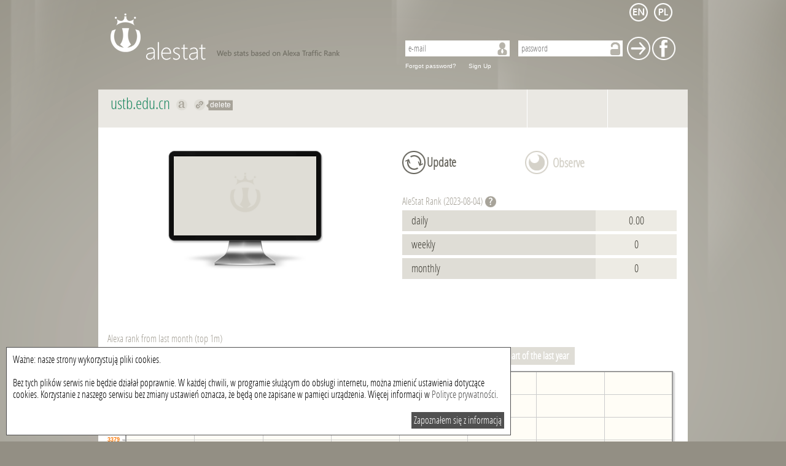

--- FILE ---
content_type: text/html; charset=UTF-8
request_url: http://alestat.com/www,ustb.edu.cn.html
body_size: 4483
content:
<!DOCTYPE html>
<html xml:lang="en" lang="en">
    <head>
        <title>ustb.edu.cn - statistics for ustb.edu.cn | alestat.com</title>
        <meta http-equiv="Content-Type" content="text/html; charset=UTF-8">
        <meta name="keywords" content=""/>
        <meta name="description" content="Website statistics of ustb.edu.cn: traffic, visitors, alexa position of ustb.edu.cn"/>
        <link rel="shortcut icon" type="image/x-icon" href="/static/img_metro/favicon.ico">       
	<script data-ad-client="ca-pub-9682757275185662" async src="https://pagead2.googlesyndication.com/pagead/js/adsbygoogle.js"></script> 
        <link rel="alternate" hreflang="en x-default" href="http://alestat.com/www,ustb.edu.cn.html"/>
        <link rel="alternate" hreflang="pl" href="http://pl.alestat.com/www,ustb.edu.cn.html"/>
                <script type="text/javascript">
            var base_url = 'http://alestat.com/';
            var domain = 'alestat.com';
            var lang = 'default';
        </script>
        <link href="/static/js/jplot/jquery.jqplot.min.css" rel="stylesheet" type="text/css" />
        <script type="text/javascript" src="/static/js/jquery.js?=1362646863"></script>
        <script type="text/javascript" src="/static/js/jquery-ui-1.9.1.custom.min.js?=1355397344"></script>
        <script type="text/javascript" src="/static/js/jquery.cookie.js?=1362550824"></script>
        <script type="text/javascript" src="/static/js/jquery.tipTip.min.js?=1358321967"></script>
        <script type="text/javascript" src="/static/js/jplot/jquery.jqplot.min.js?=1362646370"></script>
        <script type="text/javascript" src="/static/js/jplot/plugins/jqplot.highlighter.min.js?=1362646367"></script>
        <script type="text/javascript" src="/static/js/jplot/plugins/jqplot.cursor.min.js?=1362646367"></script>
        <script type="text/javascript" src="/static/js/jplot/plugins/jqplot.pointLabels.min.js?=1362646367"></script>
        <script type="text/javascript" src="/static/js/jplot/plugins/jqplot.logAxisRenderer.min.js?=1362646367"></script>
        <script type="text/javascript" src="/static/js/jplot/plugins/jqplot.barRenderer.min.js?=1362646367"></script>
        <script type="text/javascript" src="/static/js/jplot/plugins/jqplot.dateAxisRenderer.min.js?=1362646367"></script>
        <script type="text/javascript" src="/static/js/siteInfo.js?=1385467223"></script>

                    <link rel="stylesheet" type="text/css" href="/static/css/alestat.css?1589801493">
                <!--[if lt IE 7]>
                <script type="text/javascript" src="/static/js/png.js"></script>
                <script type="text/javascript">
                    DD_belatedPNG.fix('#footer,#logo-link,#prevBtn,#nextBtn,.watch, .input,.search,#left-menu li,.ui-slider-handle, #price-slider,#time-slider');
                </script>
        <![endif]-->  
        <script type="text/javascript">

            var _gaq = _gaq || [];
            _gaq.push(['_setAccount', 'UA-6305794-12']);
            _gaq.push(['_setDomainName', 'alestat.com']);
            _gaq.push(['_trackPageview']);

            (function() {
                var ga = document.createElement('script');
                ga.type = 'text/javascript';
                ga.async = true;
                ga.src = ('https:' == document.location.protocol ? 'https://ssl' : 'http://www') + '.google-analytics.com/ga.js';
                var s = document.getElementsByTagName('script')[0];
                s.parentNode.insertBefore(ga, s);
            })();

        </script>
    </head>
    <body>
                <div id="page">                        
            <div id="top_menu">
    <a id="header" class="default" href="/">AleStat.com</a>
    <div class="langs_box">
        <ul>
            <li>
                <a class="" title="english" href="http://alestat.com/www,ustb.edu.cn.html?lang=en">
                                            <img src="/static/img_metro/lang_en.png" alt="english"/>
                                    </a>
            </li>
            <li>
                <a class="" title="polish" href="http://pl.alestat.com/www,ustb.edu.cn.html?lang=pl">
                                            <img src="/static/img_metro/lang_pl.png" alt="polish"/>
                                    </a>
            </li>
        </ul>
    </div> 
            <div class="box guest">
            <div class="content">
                <form action="http://alestat.com/login.html" method="post">
                    <input type="text" name="email" placeholder="e-mail" value="" />
                    <input type="password" name="password" placeholder="password" value="" />
                    <input type="submit" name="login" title="Sign In" value="Sign In" />
                    <input type="submit" name="login_facebook" title="log in with Facebook" value="Facebook" />
                </form>
                <a href="http://alestat.com/remind_password.html">Forgot password?</a>
                <a title="Sign Up new account" href="http://alestat.com/register.html">Sign Up</a>
            </div>
        </div>
    </div>
            <div id="content">
                
                
<style>
    .hideTooltip {
        background: url('/static/img/hide_tooltip.png');
        vertical-align: middle;
        font-weight: normal;
        font-size: 12px;
        color: white;
        display: inline;
        padding: 1px 3px 2px 7px;
        font-family: Arial;
    }
</style>

<div class="content site_info">
    <div class="header">
        <h1>
            ustb.edu.cn            &#160;<a title="Show on alexa: ustb.edu.cn" rel="nofollow" target="_blank" class="link_alexa tooltip" href="http://www.alexa.com/siteinfo/ustb.edu.cn">Show on alexa ustb.edu.cn</a>
            &#160;<a title="Redirect to ustb.edu.cn" rel="nofollow" target="_blank" class="link_site tooltip" href="http://ustb.edu.cn">Redirect to ustb.edu.cn</a><a class="hideTooltip tooltip" title="Delete link to this webpage" href="delLink,ustb.edu.cn.html">delete</a>            <br/>
            <span class="title">
                            </span>
        </h1>
                <div class="position_local">
                    </div>
        <div class="position_global">
                    </div>
    </div>

    <input type="hidden" id="domain_id" value="50442897" />
    <div class="category_box">
            </div>

    <ul id="sortable_content">

        <li id="tile_1" class="tile">
            <span class="title_box"></span>
            <div class="screen"><a target="_blank" rel="nofollow" href="http://ustb.edu.cn"><img src="/static/img_metro/default_screenshot.png" alt="ustb.edu.cn"/></a></div>        </li>

                <li id="tile_3" class="tile button_box">
            <span class="title_box"></span>
                            <form class="big_input update_button" action="http://alestat.com/update,ustb.edu.cn.html" method="post">
                    <input type="submit" name="update" value="Update"/>
                </form>
            
                            <span class="inactive tooltip" title="Available for logged users">Observe</span>
                    </li>


                    <li id="tile_4" class="tile">
                <h4 class="title_box">AleStat&#160;Rank (2023-08-04)</h4>
                <span class="help_tooltip" title="AleStat rank is calculated based on the number of positions gained in the domain of comparable period and other parameters so that you can find the most valuable one."></span>
                <div class="row">
                    <span class="title">daily</span>
                    <span class="value">0.00</span>
                </div>
                <div class="row">
                    <span class="title">weekly</span>
                    <span class="value">0</span>
                </div>
                <div class="row">
                    <span class="title">monthly</span>
                    <span class="value">0</span>
                </div>
                                                            </li>
                        <li id="tile_5" class="tile">
            

        </li>

        <li id="tile_6" class="tile" style="margin: 0 auto;width: 768px; float: none;overflow: hidden;">
            <span class="title_box"></span>
                    </li>
        <li id="tile_7" class="tile chart_box">
            <h2 class="title_box">Alexa rank from last month (top 1m)</h2>
            <div class="chart_links">
                <a class="active generate_chart" data-period="1" href="#chart_links">Chart of the last 30 days</a>
                <a class="generate_chart" data-period="2" href="#chart_links">Chart of the last 3 months</a>
                                    <a class="disabled tooltip" title="Available for logged users" href="#chart_links">Chart of the last 6 months</a>
                    <a class="disabled tooltip" title="Available for logged users" href="#chart_links">Chart of the last year</a>
                                <input id="ajax_hash" type="hidden" value="4d2a1f7050ddfdbcaaf4f11a43de46ba06a442d9" name="ajax_hash" />

            </div>
            <div id="chart"></div>
            <div id="chart_errors" style="display: none;">
                Error            </div>
            <div class="compare_box big_input dark">
                <h3>Compare <b>ustb.edu.cn</b> to:</h3>
                <form action="http://alestat.com/compare.html" method="post">
                    <input type="hidden" name="url1" value="ustb.edu.cn" />
                    <input placeholder="site" type="text" name="url2" value="" />
                    <input placeholder="site" type="text" name="url3" value="" />
                    <input placeholder="site" type="text" name="url4" value="" />
                    <input placeholder="site" type="text" name="url5" value="" />
                    <input id="period" type="hidden" value="1" name="period" />
                    <input type="submit" name="compare" value="Compare" />
                </form>
            </div>
        </li>

        
        
        






        <li id="tile_11" class="tile">
            <h3 class="title_box">Pages indexed at</h3>
                        <div class="row">
                <span class="title">Yahoo</span>
                                    <span class="empty_value">none</span>
                            </div>
            <div class="row">
                <span class="title">Bing</span>
                                    <span class="empty_value">none</span>
                            </div>
        </li>
        <li id="tile_12" class="tile">
            <h3 class="title_box">Backlinks</h3>
                        <div class="row">
                <span class="title">Yahoo</span>
                                    <span class="empty_value">none</span>
                            </div>
            <div class="row">
                <span class="title">Bing</span>
                                    <span class="empty_value">none</span>
                            </div>
            <div class="row">
                <span class="title">Alexa</span>
                                    <span class="empty_value">none</span>
                            </div>
        </li>
        <li id="tile_13" class="tile">
            <h3 class="title_box">Social media</h3>
            <div class="row">
                <span class="title">Facebook</span>
                                    <span class="empty_value">none</span>
                            </div>
            <div class="row">
                <span class="title">Twitter</span>
                                    <span class="empty_value">none</span>
                            </div>
                    </li>
        <li id="tile_14" class="tile invert">
            <h4 class="title_box">Site info</h4>
            <div class="row">
                <span class="title">Title</span>
                                    <span class="empty_value">none</span>
                            </div>
            <div class="row">
                <span class="title">Description</span>
                                    <span class="empty_value">none</span>
                            </div>
            <div class="row">
                <span class="title">Keywords</span>
                                    <span class="empty_value">none</span>
                            </div>
        </li>
    </ul>
    <div class="default_scheme">
        <a href="#sortable_content" class="tooltip" title="Restore default layout of elements"><span>Default layout</span></a>
    </div>
</div>
</div>
</div>
<div id="footer">
            <a href="http://alestat.com/ranking,,,2023-08-03,2023-08-04,global2,asc,1000000,simple,10,1.html">
        Ranking    </a>
    <a href="http://alestat.com/ranking,,,2023-08-03,2023-08-04,points_week,desc,1000000,extend,10,1.html">
        Change in ranking    </a>
    <a href="http://alestat.com/offer.html">Offer</a>
    <a rel="nofollow" href="terms.html">Terms of use</a>
        <a rel="nofollow" href="http://alestat.com/contact.html">Contact</a>
    <div id="copyrights">
        2026 &copy; All rights reserved alestat.com    </div>        
</div>
<div id="cookieWrap" style="position:fixed;max-width:800px;width:90%;left:0;bottom:0px;background:#ffffff;border:1px solid #505050;margin:10px;padding:10px;z-index:99999999;color:#000000;" >
Ważne: nasze strony wykorzystują pliki cookies.<br/>
<br/>
Bez tych plików serwis nie będzie działał poprawnie. W każdej chwili, w programie służącym do obsługi internetu, można zmienić ustawienia dotyczące cookies. Korzystanie z naszego serwisu bez zmiany ustawień oznacza, że będą one zapisane w pamięci urządzenia. Więcej informacji w <a href="http://sterta.pl/polityka_prywatnosci.html" target="_blank" style="color:#505050;">Polityce prywatności</a>.
<br/>
<br/>
<span onclick="closeCookieWrap();" style="display:block;float:right;background-color:#505050;color:#ffffff;cursor:pointer;padding:4px;">Zapoznałem się z informacją</span>
</div>
<script type="text/javascript">
function setCookie(c_name,value,exdays)
{
var exdate=new Date();
exdate.setDate(exdate.getDate() + exdays);
var c_value=escape(value) + ((exdays==null) ? "" : "; expires="+exdate.toUTCString());
document.cookie=c_name + "=" + c_value;
}
function getCookie(c_name)
{
var i,x,y,ARRcookies=document.cookie.split(";");
for (i=0;i<ARRcookies.length;i++)
{
  x=ARRcookies[i].substr(0,ARRcookies[i].indexOf("="));
  y=ARRcookies[i].substr(ARRcookies[i].indexOf("=")+1);
  x=x.replace(/^\s+|\s+$/g,"");
  if (x==c_name)
    {
    return unescape(y);
    }
  }
}
var cook = getCookie('cookies-accepted');
if (cook){
 document.getElementById('cookieWrap').style.display="none";
}
function closeCookieWrap(){
 document.getElementById('cookieWrap').style.display="none";
}
setCookie('cookies-accepted','true',356);
</script></body>

--- FILE ---
content_type: text/html; charset=UTF-8
request_url: http://alestat.com/ajax,position_history.html
body_size: 542
content:
{"data_1":[["2023-08-04","8191"],["2023-08-03","8191"],["2023-08-02","8191"],["2023-08-01","8191"],["2023-07-31","8191"],["2023-07-30","8191"],["2023-07-29","8191"],["2023-07-28","8191"],["2023-07-27","8191"],["2023-07-26","8191"],["2023-07-25","8191"],["2023-07-24","8191"],["2023-07-23","8191"],["2023-07-22","8191"],["2023-07-21","8191"],["2023-07-20","8191"],["2023-07-19","8191"],["2023-07-18","8191"],["2023-07-17","8191"],["2023-07-16","8191"],["2023-07-15","8191"],["2023-07-14","8191"],["2023-07-13","8191"],["2023-07-12","8191"],["2023-07-11","8191"],["2023-07-10","8191"],["2023-07-09","8191"],["2023-07-08","8191"]],"labels":["Global position"],"numberticks":30,"tickinterval":345600,"max_global":9011,"max_local":2}

--- FILE ---
content_type: text/html; charset=utf-8
request_url: https://www.google.com/recaptcha/api2/aframe
body_size: 270
content:
<!DOCTYPE HTML><html><head><meta http-equiv="content-type" content="text/html; charset=UTF-8"></head><body><script nonce="ejkNNNbRKYOzqk9ZgvNL6w">/** Anti-fraud and anti-abuse applications only. See google.com/recaptcha */ try{var clients={'sodar':'https://pagead2.googlesyndication.com/pagead/sodar?'};window.addEventListener("message",function(a){try{if(a.source===window.parent){var b=JSON.parse(a.data);var c=clients[b['id']];if(c){var d=document.createElement('img');d.src=c+b['params']+'&rc='+(localStorage.getItem("rc::a")?sessionStorage.getItem("rc::b"):"");window.document.body.appendChild(d);sessionStorage.setItem("rc::e",parseInt(sessionStorage.getItem("rc::e")||0)+1);localStorage.setItem("rc::h",'1768284448552');}}}catch(b){}});window.parent.postMessage("_grecaptcha_ready", "*");}catch(b){}</script></body></html>

--- FILE ---
content_type: application/javascript
request_url: http://alestat.com/static/js/jplot/plugins/jqplot.logAxisRenderer.min.js?=1362646367
body_size: 2092
content:
/* jqPlot 1.0.7r1224 | (c) 2009-2013 Chris Leonello | jplot.com
   jsDate | (c) 2010-2013 Chris Leonello
 */(function(a){a.jqplot.LogAxisRenderer=function(){a.jqplot.LinearAxisRenderer.call(this);this.axisDefaults={base:10,tickDistribution:"power"}};a.jqplot.LogAxisRenderer.prototype=new a.jqplot.LinearAxisRenderer();a.jqplot.LogAxisRenderer.prototype.constructor=a.jqplot.LogAxisRenderer;a.jqplot.LogAxisRenderer.prototype.init=function(b){this.drawBaseline=true;this.minorTicks="auto";this._scalefact=1;a.extend(true,this,b);this._autoFormatString="%d";this._overrideFormatString=false;for(var c in this.renderer.axisDefaults){if(this[c]==null){this[c]=this.renderer.axisDefaults[c]}}this.resetDataBounds()};a.jqplot.LogAxisRenderer.prototype.createTicks=function(d){var G=this._ticks;var w=this.ticks;var s=this.name;var u=this._dataBounds;var b=(this.name.charAt(0)==="x")?this._plotDimensions.width:this._plotDimensions.height;var k;var N,v;var m,l;var M,K;var g=30;this._scalefact=(Math.max(b,g+1)-g)/300;if(w.length){for(K=0;K<w.length;K++){var A=w[K];var H=new this.tickRenderer(this.tickOptions);if(A.constructor==Array){H.value=A[0];H.label=A[1];if(!this.showTicks){H.showLabel=false;H.showMark=false}else{if(!this.showTickMarks){H.showMark=false}}H.setTick(A[0],this.name);this._ticks.push(H)}else{if(a.isPlainObject(A)){a.extend(true,H,A);H.axis=this.name;this._ticks.push(H)}else{H.value=A;if(!this.showTicks){H.showLabel=false;H.showMark=false}else{if(!this.showTickMarks){H.showMark=false}}H.setTick(A,this.name);this._ticks.push(H)}}}this.numberTicks=w.length;this.min=this._ticks[0].value;this.max=this._ticks[this.numberTicks-1].value}else{if(this.min==null&&this.max==null){N=u.min*(2-this.padMin);v=u.max*this.padMax;if(N==v){var c=0.05;N=N*(1-c);v=v*(1+c)}if(this.min!=null&&this.min<=0){throw ("log axis minimum must be greater than 0")}if(this.max!=null&&this.max<=0){throw ("log axis maximum must be greater than 0")}function f(j){var i=Math.pow(10,Math.floor(Math.log(j)/Math.LN10));return Math.ceil(j/i)*i}function x(j){var i=Math.pow(10,Math.floor(Math.log(j)/Math.LN10));return Math.floor(j/i)*i}var F,r;F=Math.pow(this.base,Math.floor(Math.log(N)/Math.log(this.base)));r=Math.pow(this.base,Math.ceil(Math.log(v)/Math.log(this.base)));if(F===0){F=1}var E=Math.round(Math.log(F)/Math.LN10);if(this.tickOptions==null||!this.tickOptions.formatString){this._overrideFormatString=true}this.min=F;this.max=r;var q=this.max-this.min;var C=(this.minorTicks==="auto")?0:this.minorTicks;var h;if(this.numberTicks==null){if(b>140){h=Math.round(Math.log(this.max/this.min)/Math.log(this.base)+1);if(h<2){h=2}if(C===0){var o=b/(h-1);if(o<100){C=0}else{if(o<190){C=1}else{if(o<250){C=3}else{if(o<600){C=4}else{C=9}}}}}}else{h=2;if(C===0){C=1}C=0}}else{h=this.numberTicks}if(E>=0&&C!==3){this._autoFormatString="%d"}else{if(E<=0&&C===3){var o=-(E-1);this._autoFormatString="%."+Math.abs(E-1)+"f"}else{if(E<0){var o=-E;this._autoFormatString="%."+Math.abs(E)+"f"}else{this._autoFormatString="%d"}}}var O,H,z,p,n,k;for(var K=0;K<h;K++){M=Math.pow(this.base,K-h+1)*this.max;H=new this.tickRenderer(this.tickOptions);if(this._overrideFormatString){H.formatString=this._autoFormatString}if(!this.showTicks){H.showLabel=false;H.showMark=false}else{if(!this.showTickMarks){H.showMark=false}}H.setTick(M,this.name);this._ticks.push(H);if(C&&K<h-1){p=Math.pow(this.base,K-h+2)*this.max;n=p-M;k=p/(C+1);for(var J=C-1;J>=0;J--){z=p-k*(J+1);H=new this.tickRenderer(this.tickOptions);if(this._overrideFormatString&&this._autoFormatString!=""){H.formatString=this._autoFormatString}if(!this.showTicks){H.showLabel=false;H.showMark=false}else{if(!this.showTickMarks){H.showMark=false}}H.setTick(z,this.name);this._ticks.push(H)}}}}else{if(this.min!=null&&this.max!=null){var y=a.extend(true,{},this.tickOptions,{name:this.name,value:null});var I,e;if(this.numberTicks==null&&this.tickInterval==null){var D=Math.max(b,g+1);var L=Math.ceil((D-g)/35+1);var B=a.jqplot.LinearTickGenerator.bestConstrainedInterval(this.min,this.max,L);this._autoFormatString=B[3];I=B[2];e=B[4];for(var K=0;K<I;K++){y.value=this.min+K*e;H=new this.tickRenderer(y);if(this._overrideFormatString&&this._autoFormatString!=""){H.formatString=this._autoFormatString}if(!this.showTicks){H.showLabel=false;H.showMark=false}else{if(!this.showTickMarks){H.showMark=false}}this._ticks.push(H)}}else{if(this.numberTicks!=null&&this.tickInterval!=null){I=this.numberTicks;for(var K=0;K<I;K++){y.value=this.min+K*this.tickInterval;H=new this.tickRenderer(y);if(this._overrideFormatString&&this._autoFormatString!=""){H.formatString=this._autoFormatString}if(!this.showTicks){H.showLabel=false;H.showMark=false}else{if(!this.showTickMarks){H.showMark=false}}this._ticks.push(H)}}}}}}};a.jqplot.LogAxisRenderer.prototype.pack=function(f,e){var r=parseInt(this.base,10);var y=this._ticks;var d=function(h){return Math.log(h)/Math.log(r)};var b=function(h){return Math.pow(Math.E,(Math.log(r)*h))};var u=d(this.max);var s=d(this.min);var m=e.max;var k=e.min;var o=(this._label==null)?false:this._label.show;for(var q in f){this._elem.css(q,f[q])}this._offsets=e;var g=m-k;var j=u-s;this.p2u=function(h){return b((h-k)*j/g+s)};this.u2p=function(h){return(d(h)-s)*g/j+k};if(this.name=="xaxis"||this.name=="x2axis"){this.series_u2p=function(h){return(d(h)-s)*g/j};this.series_p2u=function(h){return b(h*j/g+s)}}else{this.series_u2p=function(h){return(d(h)-u)*g/j};this.series_p2u=function(h){return b(h*j/g+u)}}if(this.show){if(this.name=="xaxis"||this.name=="x2axis"){for(var v=0;v<y.length;v++){var n=y[v];if(n.show&&n.showLabel){var c;if(n.constructor==a.jqplot.CanvasAxisTickRenderer&&n.angle){switch(n.labelPosition){case"auto":if(n.angle<0){c=-n.getWidth()+n._textRenderer.height*Math.sin(-n._textRenderer.angle)/2}else{c=-n._textRenderer.height*Math.sin(n._textRenderer.angle)/2}break;case"end":c=-n.getWidth()+n._textRenderer.height*Math.sin(-n._textRenderer.angle)/2;break;case"start":c=-n._textRenderer.height*Math.sin(n._textRenderer.angle)/2;break;case"middle":c=-n.getWidth()/2+n._textRenderer.height*Math.sin(-n._textRenderer.angle)/2;break;default:c=-n.getWidth()/2+n._textRenderer.height*Math.sin(-n._textRenderer.angle)/2;break}}else{c=-n.getWidth()/2}var z=this.u2p(n.value)+c+"px";n._elem.css("left",z);n.pack()}}if(o){var l=this._label._elem.outerWidth(true);this._label._elem.css("left",k+g/2-l/2+"px");if(this.name=="xaxis"){this._label._elem.css("bottom","0px")}else{this._label._elem.css("top","0px")}this._label.pack()}}else{for(var v=0;v<y.length;v++){var n=y[v];if(n.show&&n.showLabel){var c;if(n.constructor==a.jqplot.CanvasAxisTickRenderer&&n.angle){switch(n.labelPosition){case"auto":case"end":if(n.angle<0){c=-n._textRenderer.height*Math.cos(-n._textRenderer.angle)/2}else{c=-n.getHeight()+n._textRenderer.height*Math.cos(n._textRenderer.angle)/2}break;case"start":if(n.angle>0){c=-n._textRenderer.height*Math.cos(-n._textRenderer.angle)/2}else{c=-n.getHeight()+n._textRenderer.height*Math.cos(n._textRenderer.angle)/2}break;case"middle":c=-n.getHeight()/2;break;default:c=-n.getHeight()/2;break}}else{c=-n.getHeight()/2}var z=this.u2p(n.value)+c+"px";n._elem.css("top",z);n.pack()}}if(o){var x=this._label._elem.outerHeight(true);this._label._elem.css("top",m-g/2-x/2+"px");if(this.name=="yaxis"){this._label._elem.css("left","0px")}else{this._label._elem.css("right","0px")}this._label.pack()}}}}})(jQuery);